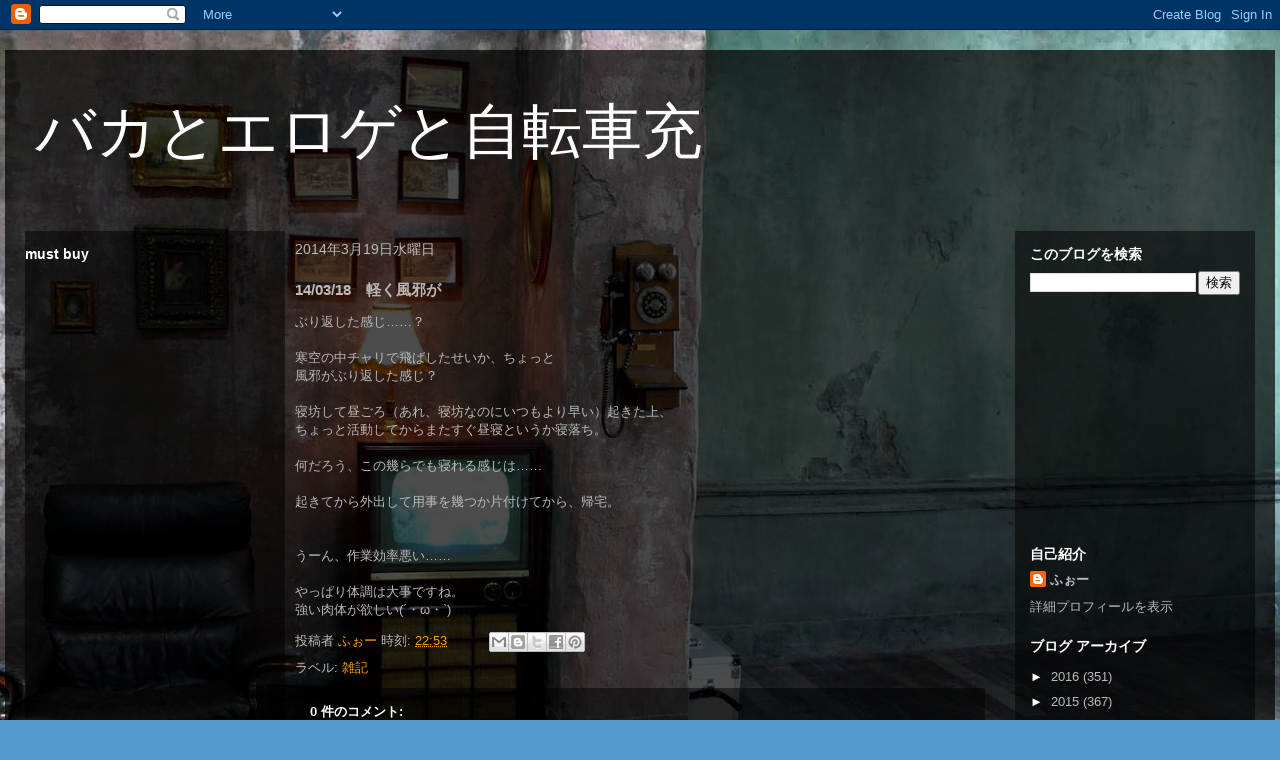

--- FILE ---
content_type: text/html; charset=UTF-8
request_url: https://chari-de-erg.blogspot.com/2014/03/140318.html
body_size: 13149
content:
<!DOCTYPE html>
<html class='v2' dir='ltr' lang='ja'>
<head>
<link href='https://www.blogger.com/static/v1/widgets/335934321-css_bundle_v2.css' rel='stylesheet' type='text/css'/>
<meta content='width=1100' name='viewport'/>
<meta content='text/html; charset=UTF-8' http-equiv='Content-Type'/>
<meta content='blogger' name='generator'/>
<link href='https://chari-de-erg.blogspot.com/favicon.ico' rel='icon' type='image/x-icon'/>
<link href='http://chari-de-erg.blogspot.com/2014/03/140318.html' rel='canonical'/>
<link rel="alternate" type="application/atom+xml" title="バカとエロゲと自転車充 - Atom" href="https://chari-de-erg.blogspot.com/feeds/posts/default" />
<link rel="alternate" type="application/rss+xml" title="バカとエロゲと自転車充 - RSS" href="https://chari-de-erg.blogspot.com/feeds/posts/default?alt=rss" />
<link rel="service.post" type="application/atom+xml" title="バカとエロゲと自転車充 - Atom" href="https://www.blogger.com/feeds/5132170891126258021/posts/default" />

<link rel="alternate" type="application/atom+xml" title="バカとエロゲと自転車充 - Atom" href="https://chari-de-erg.blogspot.com/feeds/5159757604571052418/comments/default" />
<!--Can't find substitution for tag [blog.ieCssRetrofitLinks]-->
<meta content='http://chari-de-erg.blogspot.com/2014/03/140318.html' property='og:url'/>
<meta content='14/03/18　軽く風邪が' property='og:title'/>
<meta content='ぶり返した感じ……？   寒空の中チャリで飛ばしたせいか、ちょっと  風邪がぶり返した感じ？   寝坊して昼ごろ（あれ、寝坊なのにいつもより早い）起きた上、  ちょっと活動してからまたすぐ昼寝というか寝落ち。   何だろう、この幾らでも寝れる感じは……   起きてから外出して用事...' property='og:description'/>
<title>バカとエロゲと自転車充: 14/03/18&#12288;軽く風邪が</title>
<style id='page-skin-1' type='text/css'><!--
/*
-----------------------------------------------
Blogger Template Style
Name:     Travel
Designer: Sookhee Lee
URL:      www.plyfly.net
----------------------------------------------- */
/* Content
----------------------------------------------- */
body {
font: normal normal 13px 'Trebuchet MS',Trebuchet,sans-serif;
color: #bbbbbb;
background: #539bcd url(//themes.googleusercontent.com/image?id=0BwVBOzw_-hbMYTM3ZTRlZTktYzE4ZC00NWU0LWEyMzctOWFlZjVkZTkzNGY4) repeat-x fixed top center;
}
html body .region-inner {
min-width: 0;
max-width: 100%;
width: auto;
}
a:link {
text-decoration:none;
color: #ff9b00;
}
a:visited {
text-decoration:none;
color: #b87309;
}
a:hover {
text-decoration:underline;
color: #ff9b00;
}
.content-outer .content-cap-top {
height: 0;
background: transparent none repeat-x scroll top center;
}
.content-outer {
margin: 0 auto;
padding-top: 20px;
}
.content-inner {
background: transparent url(//blogblog.com/1kt/travel/bg_black_70.png) repeat scroll top left;
background-position: left -0;
background-color: transparent;
padding: 20px;
}
.main-inner .date-outer {
margin-bottom: 2em;
}
/* Header
----------------------------------------------- */
.header-inner .Header .titlewrapper,
.header-inner .Header .descriptionwrapper {
padding-left: 10px;
padding-right: 10px;
}
.Header h1 {
font: normal normal 60px 'Trebuchet MS',Trebuchet,sans-serif;
color: #ffffff;
}
.Header h1 a {
color: #ffffff;
}
.Header .description {
color: #bbbbbb;
font-size: 130%;
}
/* Tabs
----------------------------------------------- */
.tabs-inner {
margin: 1em 0 0;
padding: 0;
}
.tabs-inner .section {
margin: 0;
}
.tabs-inner .widget ul {
padding: 0;
background: transparent url(https://resources.blogblog.com/blogblog/data/1kt/travel/bg_black_50.png) repeat scroll top center;
}
.tabs-inner .widget li {
border: none;
}
.tabs-inner .widget li a {
display: inline-block;
padding: 1em 1.5em;
color: #ffffff;
font: normal bold 16px 'Trebuchet MS',Trebuchet,sans-serif;
}
.tabs-inner .widget li.selected a,
.tabs-inner .widget li a:hover {
position: relative;
z-index: 1;
background: transparent url(https://resources.blogblog.com/blogblog/data/1kt/travel/bg_black_50.png) repeat scroll top center;
color: #ffffff;
}
/* Headings
----------------------------------------------- */
h2 {
font: normal bold 14px 'Trebuchet MS',Trebuchet,sans-serif;
color: #ffffff;
}
.main-inner h2.date-header {
font: normal normal 14px 'Trebuchet MS',Trebuchet,sans-serif;
color: #bbbbbb;
}
.footer-inner .widget h2,
.sidebar .widget h2 {
padding-bottom: .5em;
}
/* Main
----------------------------------------------- */
.main-inner {
padding: 20px 0;
}
.main-inner .column-center-inner {
padding: 10px 0;
}
.main-inner .column-center-inner .section {
margin: 0 10px;
}
.main-inner .column-right-inner {
margin-left: 20px;
}
.main-inner .fauxcolumn-right-outer .fauxcolumn-inner {
margin-left: 20px;
background: transparent url(https://resources.blogblog.com/blogblog/data/1kt/travel/bg_black_50.png) repeat scroll top left;
}
.main-inner .column-left-inner {
margin-right: 20px;
}
.main-inner .fauxcolumn-left-outer .fauxcolumn-inner {
margin-right: 20px;
background: transparent url(https://resources.blogblog.com/blogblog/data/1kt/travel/bg_black_50.png) repeat scroll top left;
}
.main-inner .column-left-inner,
.main-inner .column-right-inner {
padding: 15px 0;
}
/* Posts
----------------------------------------------- */
h3.post-title {
margin-top: 20px;
}
h3.post-title a {
font: normal bold 20px 'Trebuchet MS',Trebuchet,sans-serif;
color: #ffffff;
}
h3.post-title a:hover {
text-decoration: underline;
}
.main-inner .column-center-outer {
background: transparent none repeat scroll top left;
_background-image: none;
}
.post-body {
line-height: 1.4;
position: relative;
}
.post-header {
margin: 0 0 1em;
line-height: 1.6;
}
.post-footer {
margin: .5em 0;
line-height: 1.6;
}
#blog-pager {
font-size: 140%;
}
#comments {
background: transparent url(//blogblog.com/1kt/travel/bg_black_50.png) repeat scroll top center;
padding: 15px;
}
#comments .comment-author {
padding-top: 1.5em;
}
#comments h4,
#comments .comment-author a,
#comments .comment-timestamp a {
color: #ffffff;
}
#comments .comment-author:first-child {
padding-top: 0;
border-top: none;
}
.avatar-image-container {
margin: .2em 0 0;
}
/* Comments
----------------------------------------------- */
#comments a {
color: #ffffff;
}
.comments .comments-content .icon.blog-author {
background-repeat: no-repeat;
background-image: url([data-uri]);
}
.comments .comments-content .loadmore a {
border-top: 1px solid #ffffff;
border-bottom: 1px solid #ffffff;
}
.comments .comment-thread.inline-thread {
background: transparent;
}
.comments .continue {
border-top: 2px solid #ffffff;
}
/* Widgets
----------------------------------------------- */
.sidebar .widget {
border-bottom: 2px solid transparent;
padding-bottom: 10px;
margin: 10px 0;
}
.sidebar .widget:first-child {
margin-top: 0;
}
.sidebar .widget:last-child {
border-bottom: none;
margin-bottom: 0;
padding-bottom: 0;
}
.footer-inner .widget,
.sidebar .widget {
font: normal normal 13px 'Trebuchet MS',Trebuchet,sans-serif;
color: #bbbbbb;
}
.sidebar .widget a:link {
color: #bbbbbb;
text-decoration: none;
}
.sidebar .widget a:visited {
color: #b87309;
}
.sidebar .widget a:hover {
color: #bbbbbb;
text-decoration: underline;
}
.footer-inner .widget a:link {
color: #ff9b00;
text-decoration: none;
}
.footer-inner .widget a:visited {
color: #b87309;
}
.footer-inner .widget a:hover {
color: #ff9b00;
text-decoration: underline;
}
.widget .zippy {
color: #ffffff;
}
.footer-inner {
background: transparent none repeat scroll top center;
}
/* Mobile
----------------------------------------------- */
body.mobile  {
background-size: 100% auto;
}
body.mobile .AdSense {
margin: 0 -10px;
}
.mobile .body-fauxcolumn-outer {
background: transparent none repeat scroll top left;
}
.mobile .footer-inner .widget a:link {
color: #bbbbbb;
text-decoration: none;
}
.mobile .footer-inner .widget a:visited {
color: #b87309;
}
.mobile-post-outer a {
color: #ffffff;
}
.mobile-link-button {
background-color: #ff9b00;
}
.mobile-link-button a:link, .mobile-link-button a:visited {
color: #ffffff;
}
.mobile-index-contents {
color: #bbbbbb;
}
.mobile .tabs-inner .PageList .widget-content {
background: transparent url(https://resources.blogblog.com/blogblog/data/1kt/travel/bg_black_50.png) repeat scroll top center;
color: #ffffff;
}
.mobile .tabs-inner .PageList .widget-content .pagelist-arrow {
border-left: 1px solid #ffffff;
}
#sidebar-left-1{
margin-left:0px;
margin-right:0px;
}
.column-left-inner{
margin-right:0px !important;
}
.fauxcolumn-inner{
margin-right:0px !important;
}
--></style>
<style id='template-skin-1' type='text/css'><!--
body {
min-width: 1270px;
}
.content-outer, .content-fauxcolumn-outer, .region-inner {
min-width: 1270px;
max-width: 1270px;
_width: 1270px;
}
.main-inner .columns {
padding-left: 260px;
padding-right: 260px;
}
.main-inner .fauxcolumn-center-outer {
left: 260px;
right: 260px;
/* IE6 does not respect left and right together */
_width: expression(this.parentNode.offsetWidth -
parseInt("260px") -
parseInt("260px") + 'px');
}
.main-inner .fauxcolumn-left-outer {
width: 260px;
}
.main-inner .fauxcolumn-right-outer {
width: 260px;
}
.main-inner .column-left-outer {
width: 260px;
right: 100%;
margin-left: -260px;
}
.main-inner .column-right-outer {
width: 260px;
margin-right: -260px;
}
#layout {
min-width: 0;
}
#layout .content-outer {
min-width: 0;
width: 800px;
}
#layout .region-inner {
min-width: 0;
width: auto;
}
body#layout div.add_widget {
padding: 8px;
}
body#layout div.add_widget a {
margin-left: 32px;
}
--></style>
<style>
    body {background-image:url(\/\/themes.googleusercontent.com\/image?id=0BwVBOzw_-hbMYTM3ZTRlZTktYzE4ZC00NWU0LWEyMzctOWFlZjVkZTkzNGY4);}
    
@media (max-width: 200px) { body {background-image:url(\/\/themes.googleusercontent.com\/image?id=0BwVBOzw_-hbMYTM3ZTRlZTktYzE4ZC00NWU0LWEyMzctOWFlZjVkZTkzNGY4&options=w200);}}
@media (max-width: 400px) and (min-width: 201px) { body {background-image:url(\/\/themes.googleusercontent.com\/image?id=0BwVBOzw_-hbMYTM3ZTRlZTktYzE4ZC00NWU0LWEyMzctOWFlZjVkZTkzNGY4&options=w400);}}
@media (max-width: 800px) and (min-width: 401px) { body {background-image:url(\/\/themes.googleusercontent.com\/image?id=0BwVBOzw_-hbMYTM3ZTRlZTktYzE4ZC00NWU0LWEyMzctOWFlZjVkZTkzNGY4&options=w800);}}
@media (max-width: 1200px) and (min-width: 801px) { body {background-image:url(\/\/themes.googleusercontent.com\/image?id=0BwVBOzw_-hbMYTM3ZTRlZTktYzE4ZC00NWU0LWEyMzctOWFlZjVkZTkzNGY4&options=w1200);}}
/* Last tag covers anything over one higher than the previous max-size cap. */
@media (min-width: 1201px) { body {background-image:url(\/\/themes.googleusercontent.com\/image?id=0BwVBOzw_-hbMYTM3ZTRlZTktYzE4ZC00NWU0LWEyMzctOWFlZjVkZTkzNGY4&options=w1600);}}
  </style>
<link href='https://www.blogger.com/dyn-css/authorization.css?targetBlogID=5132170891126258021&amp;zx=17666e66-e5d1-487f-aa72-4b2e9d037fe9' media='none' onload='if(media!=&#39;all&#39;)media=&#39;all&#39;' rel='stylesheet'/><noscript><link href='https://www.blogger.com/dyn-css/authorization.css?targetBlogID=5132170891126258021&amp;zx=17666e66-e5d1-487f-aa72-4b2e9d037fe9' rel='stylesheet'/></noscript>
<meta name='google-adsense-platform-account' content='ca-host-pub-1556223355139109'/>
<meta name='google-adsense-platform-domain' content='blogspot.com'/>

<!-- data-ad-client=ca-pub-0648109969988906 -->

</head>
<body class='loading variant-studio'>
<div class='navbar section' id='navbar' name='Navbar'><div class='widget Navbar' data-version='1' id='Navbar1'><script type="text/javascript">
    function setAttributeOnload(object, attribute, val) {
      if(window.addEventListener) {
        window.addEventListener('load',
          function(){ object[attribute] = val; }, false);
      } else {
        window.attachEvent('onload', function(){ object[attribute] = val; });
      }
    }
  </script>
<div id="navbar-iframe-container"></div>
<script type="text/javascript" src="https://apis.google.com/js/platform.js"></script>
<script type="text/javascript">
      gapi.load("gapi.iframes:gapi.iframes.style.bubble", function() {
        if (gapi.iframes && gapi.iframes.getContext) {
          gapi.iframes.getContext().openChild({
              url: 'https://www.blogger.com/navbar/5132170891126258021?po\x3d5159757604571052418\x26origin\x3dhttps://chari-de-erg.blogspot.com',
              where: document.getElementById("navbar-iframe-container"),
              id: "navbar-iframe"
          });
        }
      });
    </script><script type="text/javascript">
(function() {
var script = document.createElement('script');
script.type = 'text/javascript';
script.src = '//pagead2.googlesyndication.com/pagead/js/google_top_exp.js';
var head = document.getElementsByTagName('head')[0];
if (head) {
head.appendChild(script);
}})();
</script>
</div></div>
<div class='body-fauxcolumns'>
<div class='fauxcolumn-outer body-fauxcolumn-outer'>
<div class='cap-top'>
<div class='cap-left'></div>
<div class='cap-right'></div>
</div>
<div class='fauxborder-left'>
<div class='fauxborder-right'></div>
<div class='fauxcolumn-inner'>
</div>
</div>
<div class='cap-bottom'>
<div class='cap-left'></div>
<div class='cap-right'></div>
</div>
</div>
</div>
<div class='content'>
<div class='content-fauxcolumns'>
<div class='fauxcolumn-outer content-fauxcolumn-outer'>
<div class='cap-top'>
<div class='cap-left'></div>
<div class='cap-right'></div>
</div>
<div class='fauxborder-left'>
<div class='fauxborder-right'></div>
<div class='fauxcolumn-inner'>
</div>
</div>
<div class='cap-bottom'>
<div class='cap-left'></div>
<div class='cap-right'></div>
</div>
</div>
</div>
<div class='content-outer'>
<div class='content-cap-top cap-top'>
<div class='cap-left'></div>
<div class='cap-right'></div>
</div>
<div class='fauxborder-left content-fauxborder-left'>
<div class='fauxborder-right content-fauxborder-right'></div>
<div class='content-inner'>
<header>
<div class='header-outer'>
<div class='header-cap-top cap-top'>
<div class='cap-left'></div>
<div class='cap-right'></div>
</div>
<div class='fauxborder-left header-fauxborder-left'>
<div class='fauxborder-right header-fauxborder-right'></div>
<div class='region-inner header-inner'>
<div class='header section' id='header' name='ヘッダー'><div class='widget Header' data-version='1' id='Header1'>
<div id='header-inner'>
<div class='titlewrapper'>
<h1 class='title'>
<a href='https://chari-de-erg.blogspot.com/'>
バカとエロゲと自転車充
</a>
</h1>
</div>
<div class='descriptionwrapper'>
<p class='description'><span>
</span></p>
</div>
</div>
</div></div>
</div>
</div>
<div class='header-cap-bottom cap-bottom'>
<div class='cap-left'></div>
<div class='cap-right'></div>
</div>
</div>
</header>
<div class='tabs-outer'>
<div class='tabs-cap-top cap-top'>
<div class='cap-left'></div>
<div class='cap-right'></div>
</div>
<div class='fauxborder-left tabs-fauxborder-left'>
<div class='fauxborder-right tabs-fauxborder-right'></div>
<div class='region-inner tabs-inner'>
<div class='tabs no-items section' id='crosscol' name='Cross-Column'></div>
<div class='tabs no-items section' id='crosscol-overflow' name='Cross-Column 2'></div>
</div>
</div>
<div class='tabs-cap-bottom cap-bottom'>
<div class='cap-left'></div>
<div class='cap-right'></div>
</div>
</div>
<div class='main-outer'>
<div class='main-cap-top cap-top'>
<div class='cap-left'></div>
<div class='cap-right'></div>
</div>
<div class='fauxborder-left main-fauxborder-left'>
<div class='fauxborder-right main-fauxborder-right'></div>
<div class='region-inner main-inner'>
<div class='columns fauxcolumns'>
<div class='fauxcolumn-outer fauxcolumn-center-outer'>
<div class='cap-top'>
<div class='cap-left'></div>
<div class='cap-right'></div>
</div>
<div class='fauxborder-left'>
<div class='fauxborder-right'></div>
<div class='fauxcolumn-inner'>
</div>
</div>
<div class='cap-bottom'>
<div class='cap-left'></div>
<div class='cap-right'></div>
</div>
</div>
<div class='fauxcolumn-outer fauxcolumn-left-outer'>
<div class='cap-top'>
<div class='cap-left'></div>
<div class='cap-right'></div>
</div>
<div class='fauxborder-left'>
<div class='fauxborder-right'></div>
<div class='fauxcolumn-inner'>
</div>
</div>
<div class='cap-bottom'>
<div class='cap-left'></div>
<div class='cap-right'></div>
</div>
</div>
<div class='fauxcolumn-outer fauxcolumn-right-outer'>
<div class='cap-top'>
<div class='cap-left'></div>
<div class='cap-right'></div>
</div>
<div class='fauxborder-left'>
<div class='fauxborder-right'></div>
<div class='fauxcolumn-inner'>
</div>
</div>
<div class='cap-bottom'>
<div class='cap-left'></div>
<div class='cap-right'></div>
</div>
</div>
<!-- corrects IE6 width calculation -->
<div class='columns-inner'>
<div class='column-center-outer'>
<div class='column-center-inner'>
<div class='main section' id='main' name='メイン'><div class='widget Blog' data-version='1' id='Blog1'>
<div class='blog-posts hfeed'>

          <div class="date-outer">
        
<h2 class='date-header'><span>2014年3月19日水曜日</span></h2>

          <div class="date-posts">
        
<div class='post-outer'>
<div class='post hentry uncustomized-post-template' itemprop='blogPost' itemscope='itemscope' itemtype='http://schema.org/BlogPosting'>
<meta content='5132170891126258021' itemprop='blogId'/>
<meta content='5159757604571052418' itemprop='postId'/>
<a name='5159757604571052418'></a>
<h3 class='post-title entry-title' itemprop='name'>
14/03/18&#12288;軽く風邪が
</h3>
<div class='post-header'>
<div class='post-header-line-1'></div>
</div>
<div class='post-body entry-content' id='post-body-5159757604571052418' itemprop='description articleBody'>
ぶり返した感じ&#8230;&#8230;&#65311;<br />
<br />
寒空の中チャリで飛ばしたせいか&#12289;ちょっと<br />
風邪がぶり返した感じ&#65311;<br />
<br />
寝坊して昼ごろ&#65288;あれ&#12289;寝坊なのにいつもより早い&#65289;起きた上&#12289;<br />
ちょっと活動してからまたすぐ昼寝というか寝落ち&#12290;<br />
<br />
何だろう&#12289;この幾らでも寝れる感じは&#8230;&#8230;<br />
<br />
起きてから外出して用事を幾つか片付けてから&#12289;帰宅&#12290;<br />
<br />
<br />
うーん&#12289;作業効率悪い&#8230;&#8230;<br />
<br />
やっぱり体調は大事ですね&#12290;<br />
強い肉体が欲しい(&#180;&#12539;ω&#12539;`)
<div style='clear: both;'></div>
</div>
<div class='post-footer'>
<div class='post-footer-line post-footer-line-1'>
<span class='post-author vcard'>
投稿者
<span class='fn' itemprop='author' itemscope='itemscope' itemtype='http://schema.org/Person'>
<meta content='https://www.blogger.com/profile/02094500769403676508' itemprop='url'/>
<a class='g-profile' href='https://www.blogger.com/profile/02094500769403676508' rel='author' title='author profile'>
<span itemprop='name'>ふぉー</span>
</a>
</span>
</span>
<span class='post-timestamp'>
時刻:
<meta content='http://chari-de-erg.blogspot.com/2014/03/140318.html' itemprop='url'/>
<a class='timestamp-link' href='https://chari-de-erg.blogspot.com/2014/03/140318.html' rel='bookmark' title='permanent link'><abbr class='published' itemprop='datePublished' title='2014-03-19T22:53:00+09:00'>22:53</abbr></a>
</span>
<span class='post-comment-link'>
</span>
<span class='post-icons'>
<span class='item-control blog-admin pid-1253326197'>
<a href='https://www.blogger.com/post-edit.g?blogID=5132170891126258021&postID=5159757604571052418&from=pencil' title='投稿を編集'>
<img alt='' class='icon-action' height='18' src='https://resources.blogblog.com/img/icon18_edit_allbkg.gif' width='18'/>
</a>
</span>
</span>
<div class='post-share-buttons goog-inline-block'>
<a class='goog-inline-block share-button sb-email' href='https://www.blogger.com/share-post.g?blogID=5132170891126258021&postID=5159757604571052418&target=email' target='_blank' title='メールで送信'><span class='share-button-link-text'>メールで送信</span></a><a class='goog-inline-block share-button sb-blog' href='https://www.blogger.com/share-post.g?blogID=5132170891126258021&postID=5159757604571052418&target=blog' onclick='window.open(this.href, "_blank", "height=270,width=475"); return false;' target='_blank' title='BlogThis!'><span class='share-button-link-text'>BlogThis!</span></a><a class='goog-inline-block share-button sb-twitter' href='https://www.blogger.com/share-post.g?blogID=5132170891126258021&postID=5159757604571052418&target=twitter' target='_blank' title='X で共有'><span class='share-button-link-text'>X で共有</span></a><a class='goog-inline-block share-button sb-facebook' href='https://www.blogger.com/share-post.g?blogID=5132170891126258021&postID=5159757604571052418&target=facebook' onclick='window.open(this.href, "_blank", "height=430,width=640"); return false;' target='_blank' title='Facebook で共有する'><span class='share-button-link-text'>Facebook で共有する</span></a><a class='goog-inline-block share-button sb-pinterest' href='https://www.blogger.com/share-post.g?blogID=5132170891126258021&postID=5159757604571052418&target=pinterest' target='_blank' title='Pinterest に共有'><span class='share-button-link-text'>Pinterest に共有</span></a>
</div>
</div>
<div class='post-footer-line post-footer-line-2'>
<span class='post-labels'>
ラベル:
<a href='https://chari-de-erg.blogspot.com/search/label/%E9%9B%91%E8%A8%98' rel='tag'>雑記</a>
</span>
</div>
<div class='post-footer-line post-footer-line-3'>
<span class='post-location'>
</span>
</div>
</div>
</div>
<div class='comments' id='comments'>
<a name='comments'></a>
<h4>0 件のコメント:</h4>
<div id='Blog1_comments-block-wrapper'>
<dl class='avatar-comment-indent' id='comments-block'>
</dl>
</div>
<p class='comment-footer'>
<div class='comment-form'>
<a name='comment-form'></a>
<h4 id='comment-post-message'>コメントを投稿</h4>
<p>
</p>
<a href='https://www.blogger.com/comment/frame/5132170891126258021?po=5159757604571052418&hl=ja&saa=85391&origin=https://chari-de-erg.blogspot.com' id='comment-editor-src'></a>
<iframe allowtransparency='true' class='blogger-iframe-colorize blogger-comment-from-post' frameborder='0' height='410px' id='comment-editor' name='comment-editor' src='' width='100%'></iframe>
<script src='https://www.blogger.com/static/v1/jsbin/2830521187-comment_from_post_iframe.js' type='text/javascript'></script>
<script type='text/javascript'>
      BLOG_CMT_createIframe('https://www.blogger.com/rpc_relay.html');
    </script>
</div>
</p>
</div>
</div>
<div class='inline-ad'>
<script type="text/javascript"><!--
google_ad_client = "ca-pub-0648109969988906";
google_ad_host = "ca-host-pub-1556223355139109";
google_ad_host_channel = "L0007";
/* chari-de-erg_main_Blog1_300x250_as */
google_ad_slot = "6892311810";
google_ad_width = 300;
google_ad_height = 250;
//-->
</script>
<script type="text/javascript"
src="//pagead2.googlesyndication.com/pagead/show_ads.js">
</script>
</div>

        </div></div>
      
</div>
<div class='blog-pager' id='blog-pager'>
<span id='blog-pager-newer-link'>
<a class='blog-pager-newer-link' href='https://chari-de-erg.blogspot.com/2014/03/140319.html' id='Blog1_blog-pager-newer-link' title='次の投稿'>次の投稿</a>
</span>
<span id='blog-pager-older-link'>
<a class='blog-pager-older-link' href='https://chari-de-erg.blogspot.com/2014/03/140317.html' id='Blog1_blog-pager-older-link' title='前の投稿'>前の投稿</a>
</span>
<a class='home-link' href='https://chari-de-erg.blogspot.com/'>ホーム</a>
</div>
<div class='clear'></div>
<div class='post-feeds'>
<div class='feed-links'>
登録:
<a class='feed-link' href='https://chari-de-erg.blogspot.com/feeds/5159757604571052418/comments/default' target='_blank' type='application/atom+xml'>コメントの投稿 (Atom)</a>
</div>
</div>
</div></div>
</div>
</div>
<div class='column-left-outer'>
<div class='column-left-inner'>
<aside>
<div class='sidebar section' id='sidebar-left-1'><div class='widget HTML' data-version='1' id='HTML1'>
<h2 class='title'>must buy</h2>
<div class='widget-content'>
<iframe src="http://rcm-fe.amazon-adsystem.com/e/cm?t=bloglived09cc-22&o=9&p=8&l=as1&asins=B00CXLKTVO&ref=qf_sp_asin_til&fc1=000000&IS2=1&lt1=_blank&m=amazon&lc1=0000FF&bc1=000000&bg1=FFFFFF&f=ifr" style="width:120px;height:240px;" scrolling="no" marginwidth="0" marginheight="0" frameborder="0"></iframe>

<iframe src="http://rcm-fe.amazon-adsystem.com/e/cm?t=bloglived09cc-22&o=9&p=8&l=as1&asins=B006O4VOYM&ref=qf_sp_asin_til&fc1=000000&IS2=1&lt1=_blank&m=amazon&lc1=0000FF&bc1=000000&bg1=FFFFFF&f=ifr" style="width:120px;height:240px;" scrolling="no" marginwidth="0" marginheight="0" frameborder="0"></iframe>

<iframe src="http://rcm-jp.amazon.co.jp/e/cm?t=gp400fb-22&o=9&p=8&l=as1&asins=B00975B274&ref=qf_sp_asin_til&fc1=000000&IS2=1&lt1=_blank&m=amazon&lc1=0000FF&bc1=000000&bg1=FFFFFF&f=ifr" style="width:120px;height:240px;" scrolling="no" marginwidth="0" marginheight="0" frameborder="0"></iframe>

<iframe src="http://rcm-jp.amazon.co.jp/e/cm?t=gp400fb-22&o=9&p=8&l=as1&asins=B00AK6T6PY&ref=qf_sp_asin_til&fc1=000000&IS2=1&lt1=_blank&m=amazon&lc1=0000FF&bc1=000000&bg1=FFFFFF&f=ifr" style="width:120px;height:240px;" scrolling="no" marginwidth="0" marginheight="0" frameborder="0"></iframe>

<iframe src="http://rcm-jp.amazon.co.jp/e/cm?t=gp400fb-22&o=9&p=8&l=as1&asins=B007A960KS&ref=qf_sp_asin_til&fc1=000000&IS2=1&lt1=_blank&m=amazon&lc1=0000FF&bc1=000000&bg1=FFFFFF&f=ifr" style="width:120px;height:240px;" scrolling="no" marginwidth="0" marginheight="0" frameborder="0"></iframe>

<iframe src="http://rcm-jp.amazon.co.jp/e/cm?t=gp400fb-22&o=9&p=8&l=as1&asins=B0084NIUVQ&ref=qf_sp_asin_til&fc1=000000&IS2=1&lt1=_blank&m=amazon&lc1=0000FF&bc1=000000&bg1=FFFFFF&f=ifr" style="width:120px;height:240px;" scrolling="no" marginwidth="0" marginheight="0" frameborder="0"></iframe>

<iframe src="http://rcm-jp.amazon.co.jp/e/cm?t=gp400fb-22&o=9&p=8&l=as1&asins=B007QQVBGI&ref=qf_sp_asin_til&fc1=000000&IS2=1&lt1=_blank&m=amazon&lc1=0000FF&bc1=000000&bg1=FFFFFF&f=ifr" style="width:120px;height:240px;" scrolling="no" marginwidth="0" marginheight="0" frameborder="0"></iframe>

<iframe src="http://rcm-jp.amazon.co.jp/e/cm?t=gp400fb-22&o=9&p=8&l=as1&asins=B0061JQ1B6&ref=qf_sp_asin_til&fc1=000000&IS2=1&lt1=_blank&m=amazon&lc1=0000FF&bc1=000000&bg1=FFFFFF&f=ifr" style="width:120px;height:240px;" scrolling="no" marginwidth="0" marginheight="0" frameborder="0"></iframe>

<iframe src="http://rcm-jp.amazon.co.jp/e/cm?t=gp400fb-22&o=9&p=8&l=as1&asins=B006FDTCXW&ref=tf_til&fc1=000000&IS2=1&lt1=_blank&m=amazon&lc1=0000FF&bc1=000000&bg1=FFFFFF&f=ifr" style="width:120px;height:240px;" scrolling="no" marginwidth="0" marginheight="0" frameborder="0"></iframe>

<iframe src="http://rcm-jp.amazon.co.jp/e/cm?t=gp400fb-22&o=9&p=8&l=as1&asins=B0061JQ1AW&ref=tf_til&fc1=000000&IS2=1&lt1=_blank&m=amazon&lc1=0000FF&bc1=000000&bg1=FFFFFF&f=ifr" style="width:120px;height:240px;" scrolling="no" marginwidth="0" marginheight="0" frameborder="0"></iframe>
<iframe src="http://rcm-jp.amazon.co.jp/e/cm?t=gp400fb-22&o=9&p=8&l=as1&asins=B0061JQ13Y&ref=tf_til&fc1=000000&IS2=1&lt1=_blank&m=amazon&lc1=0000FF&bc1=000000&bg1=FFFFFF&f=ifr" style="width:120px;height:240px;" scrolling="no" marginwidth="0" marginheight="0" frameborder="0"></iframe>
<iframe src="http://rcm-jp.amazon.co.jp/e/cm?t=gp400fb-22&o=9&p=8&l=as1&asins=B007F3SEN0&ref=tf_til&fc1=000000&IS2=1&lt1=_blank&m=amazon&lc1=0000FF&bc1=000000&bg1=FFFFFF&f=ifr" style="width:120px;height:240px;" scrolling="no" marginwidth="0" marginheight="0" frameborder="0"></iframe>
<iframe src="http://rcm-jp.amazon.co.jp/e/cm?t=gp400fb-22&o=9&p=8&l=as1&asins=B0056E3YIA&ref=tf_til&fc1=000000&IS2=1&lt1=_blank&m=amazon&lc1=0000FF&bc1=000000&bg1=FFFFFF&f=ifr" style="width:120px;height:240px;" scrolling="no" marginwidth="0" marginheight="0" frameborder="0"></iframe>
<iframe src="http://rcm-jp.amazon.co.jp/e/cm?t=gp400fb-22&o=9&p=8&l=as1&asins=B004TPZOG2&ref=tf_til&fc1=000000&IS2=1&lt1=_blank&m=amazon&lc1=0000FF&bc1=000000&bg1=FFFFFF&f=ifr" style="width:120px;height:240px;" scrolling="no" marginwidth="0" marginheight="0" frameborder="0"></iframe>
<iframe src="http://rcm-jp.amazon.co.jp/e/cm?t=gp400fb-22&o=9&p=8&l=as1&asins=B00462Q5VQ&ref=tf_til&fc1=000000&IS2=1&lt1=_blank&m=amazon&lc1=0000FF&bc1=000000&bg1=FFFFFF&f=ifr" style="width:120px;height:240px;" scrolling="no" marginwidth="0" marginheight="0" frameborder="0"></iframe>

<iframe src="http://rcm-jp.amazon.co.jp/e/cm?t=gp400fb-22&o=9&p=8&l=as1&asins=B004G09M6I&ref=tf_til&fc1=000000&IS2=1&lt1=_blank&m=amazon&lc1=0000FF&bc1=000000&bg1=FFFFFF&f=ifr" style="width:120px;height:240px;" scrolling="no" marginwidth="0" marginheight="0" frameborder="0"></iframe>

<iframe src="http://rcm-jp.amazon.co.jp/e/cm?t=gp400fb-22&o=9&p=8&l=as1&asins=B002QUYQA2&ref=tf_til&fc1=000000&IS2=1&lt1=_blank&m=amazon&lc1=0000FF&bc1=000000&bg1=FFFFFF&f=ifr" style="width:120px;height:240px;" scrolling="no" marginwidth="0" marginheight="0" frameborder="0"></iframe>
</div>
<div class='clear'></div>
</div></div>
</aside>
</div>
</div>
<div class='column-right-outer'>
<div class='column-right-inner'>
<aside>
<div class='sidebar section' id='sidebar-right-1'><div class='widget BlogSearch' data-version='1' id='BlogSearch1'>
<h2 class='title'>このブログを検索</h2>
<div class='widget-content'>
<div id='BlogSearch1_form'>
<form action='https://chari-de-erg.blogspot.com/search' class='gsc-search-box' target='_top'>
<table cellpadding='0' cellspacing='0' class='gsc-search-box'>
<tbody>
<tr>
<td class='gsc-input'>
<input autocomplete='off' class='gsc-input' name='q' size='10' title='search' type='text' value=''/>
</td>
<td class='gsc-search-button'>
<input class='gsc-search-button' title='search' type='submit' value='検索'/>
</td>
</tr>
</tbody>
</table>
</form>
</div>
</div>
<div class='clear'></div>
</div><div class='widget AdSense' data-version='1' id='AdSense1'>
<div class='widget-content'>
<script type="text/javascript"><!--
google_ad_client = "ca-pub-0648109969988906";
google_ad_host = "ca-host-pub-1556223355139109";
/* chari-de-erg_sidebar-right-1_AdSense1_ */
google_ad_slot = "5415578610";
google_ad_width = 200;
google_ad_height = 200;
//-->
</script>
<script type="text/javascript"
src="//pagead2.googlesyndication.com/pagead/show_ads.js">
</script>
<div class='clear'></div>
</div>
</div><div class='widget Profile' data-version='1' id='Profile1'>
<h2>自己紹介</h2>
<div class='widget-content'>
<dl class='profile-datablock'>
<dt class='profile-data'>
<a class='profile-name-link g-profile' href='https://www.blogger.com/profile/02094500769403676508' rel='author' style='background-image: url(//www.blogger.com/img/logo-16.png);'>
ふぉー
</a>
</dt>
</dl>
<a class='profile-link' href='https://www.blogger.com/profile/02094500769403676508' rel='author'>詳細プロフィールを表示</a>
<div class='clear'></div>
</div>
</div><div class='widget BlogArchive' data-version='1' id='BlogArchive1'>
<h2>ブログ アーカイブ</h2>
<div class='widget-content'>
<div id='ArchiveList'>
<div id='BlogArchive1_ArchiveList'>
<ul class='hierarchy'>
<li class='archivedate collapsed'>
<a class='toggle' href='javascript:void(0)'>
<span class='zippy'>

        &#9658;&#160;
      
</span>
</a>
<a class='post-count-link' href='https://chari-de-erg.blogspot.com/2016/'>
2016
</a>
<span class='post-count' dir='ltr'>(351)</span>
<ul class='hierarchy'>
<li class='archivedate collapsed'>
<a class='toggle' href='javascript:void(0)'>
<span class='zippy'>

        &#9658;&#160;
      
</span>
</a>
<a class='post-count-link' href='https://chari-de-erg.blogspot.com/2016/12/'>
12月
</a>
<span class='post-count' dir='ltr'>(4)</span>
</li>
</ul>
<ul class='hierarchy'>
<li class='archivedate collapsed'>
<a class='toggle' href='javascript:void(0)'>
<span class='zippy'>

        &#9658;&#160;
      
</span>
</a>
<a class='post-count-link' href='https://chari-de-erg.blogspot.com/2016/11/'>
11月
</a>
<span class='post-count' dir='ltr'>(40)</span>
</li>
</ul>
<ul class='hierarchy'>
<li class='archivedate collapsed'>
<a class='toggle' href='javascript:void(0)'>
<span class='zippy'>

        &#9658;&#160;
      
</span>
</a>
<a class='post-count-link' href='https://chari-de-erg.blogspot.com/2016/10/'>
10月
</a>
<span class='post-count' dir='ltr'>(23)</span>
</li>
</ul>
<ul class='hierarchy'>
<li class='archivedate collapsed'>
<a class='toggle' href='javascript:void(0)'>
<span class='zippy'>

        &#9658;&#160;
      
</span>
</a>
<a class='post-count-link' href='https://chari-de-erg.blogspot.com/2016/09/'>
9月
</a>
<span class='post-count' dir='ltr'>(40)</span>
</li>
</ul>
<ul class='hierarchy'>
<li class='archivedate collapsed'>
<a class='toggle' href='javascript:void(0)'>
<span class='zippy'>

        &#9658;&#160;
      
</span>
</a>
<a class='post-count-link' href='https://chari-de-erg.blogspot.com/2016/08/'>
8月
</a>
<span class='post-count' dir='ltr'>(33)</span>
</li>
</ul>
<ul class='hierarchy'>
<li class='archivedate collapsed'>
<a class='toggle' href='javascript:void(0)'>
<span class='zippy'>

        &#9658;&#160;
      
</span>
</a>
<a class='post-count-link' href='https://chari-de-erg.blogspot.com/2016/07/'>
7月
</a>
<span class='post-count' dir='ltr'>(29)</span>
</li>
</ul>
<ul class='hierarchy'>
<li class='archivedate collapsed'>
<a class='toggle' href='javascript:void(0)'>
<span class='zippy'>

        &#9658;&#160;
      
</span>
</a>
<a class='post-count-link' href='https://chari-de-erg.blogspot.com/2016/06/'>
6月
</a>
<span class='post-count' dir='ltr'>(27)</span>
</li>
</ul>
<ul class='hierarchy'>
<li class='archivedate collapsed'>
<a class='toggle' href='javascript:void(0)'>
<span class='zippy'>

        &#9658;&#160;
      
</span>
</a>
<a class='post-count-link' href='https://chari-de-erg.blogspot.com/2016/05/'>
5月
</a>
<span class='post-count' dir='ltr'>(34)</span>
</li>
</ul>
<ul class='hierarchy'>
<li class='archivedate collapsed'>
<a class='toggle' href='javascript:void(0)'>
<span class='zippy'>

        &#9658;&#160;
      
</span>
</a>
<a class='post-count-link' href='https://chari-de-erg.blogspot.com/2016/04/'>
4月
</a>
<span class='post-count' dir='ltr'>(38)</span>
</li>
</ul>
<ul class='hierarchy'>
<li class='archivedate collapsed'>
<a class='toggle' href='javascript:void(0)'>
<span class='zippy'>

        &#9658;&#160;
      
</span>
</a>
<a class='post-count-link' href='https://chari-de-erg.blogspot.com/2016/03/'>
3月
</a>
<span class='post-count' dir='ltr'>(32)</span>
</li>
</ul>
<ul class='hierarchy'>
<li class='archivedate collapsed'>
<a class='toggle' href='javascript:void(0)'>
<span class='zippy'>

        &#9658;&#160;
      
</span>
</a>
<a class='post-count-link' href='https://chari-de-erg.blogspot.com/2016/02/'>
2月
</a>
<span class='post-count' dir='ltr'>(21)</span>
</li>
</ul>
<ul class='hierarchy'>
<li class='archivedate collapsed'>
<a class='toggle' href='javascript:void(0)'>
<span class='zippy'>

        &#9658;&#160;
      
</span>
</a>
<a class='post-count-link' href='https://chari-de-erg.blogspot.com/2016/01/'>
1月
</a>
<span class='post-count' dir='ltr'>(30)</span>
</li>
</ul>
</li>
</ul>
<ul class='hierarchy'>
<li class='archivedate collapsed'>
<a class='toggle' href='javascript:void(0)'>
<span class='zippy'>

        &#9658;&#160;
      
</span>
</a>
<a class='post-count-link' href='https://chari-de-erg.blogspot.com/2015/'>
2015
</a>
<span class='post-count' dir='ltr'>(367)</span>
<ul class='hierarchy'>
<li class='archivedate collapsed'>
<a class='toggle' href='javascript:void(0)'>
<span class='zippy'>

        &#9658;&#160;
      
</span>
</a>
<a class='post-count-link' href='https://chari-de-erg.blogspot.com/2015/12/'>
12月
</a>
<span class='post-count' dir='ltr'>(33)</span>
</li>
</ul>
<ul class='hierarchy'>
<li class='archivedate collapsed'>
<a class='toggle' href='javascript:void(0)'>
<span class='zippy'>

        &#9658;&#160;
      
</span>
</a>
<a class='post-count-link' href='https://chari-de-erg.blogspot.com/2015/11/'>
11月
</a>
<span class='post-count' dir='ltr'>(28)</span>
</li>
</ul>
<ul class='hierarchy'>
<li class='archivedate collapsed'>
<a class='toggle' href='javascript:void(0)'>
<span class='zippy'>

        &#9658;&#160;
      
</span>
</a>
<a class='post-count-link' href='https://chari-de-erg.blogspot.com/2015/10/'>
10月
</a>
<span class='post-count' dir='ltr'>(31)</span>
</li>
</ul>
<ul class='hierarchy'>
<li class='archivedate collapsed'>
<a class='toggle' href='javascript:void(0)'>
<span class='zippy'>

        &#9658;&#160;
      
</span>
</a>
<a class='post-count-link' href='https://chari-de-erg.blogspot.com/2015/09/'>
9月
</a>
<span class='post-count' dir='ltr'>(31)</span>
</li>
</ul>
<ul class='hierarchy'>
<li class='archivedate collapsed'>
<a class='toggle' href='javascript:void(0)'>
<span class='zippy'>

        &#9658;&#160;
      
</span>
</a>
<a class='post-count-link' href='https://chari-de-erg.blogspot.com/2015/08/'>
8月
</a>
<span class='post-count' dir='ltr'>(41)</span>
</li>
</ul>
<ul class='hierarchy'>
<li class='archivedate collapsed'>
<a class='toggle' href='javascript:void(0)'>
<span class='zippy'>

        &#9658;&#160;
      
</span>
</a>
<a class='post-count-link' href='https://chari-de-erg.blogspot.com/2015/07/'>
7月
</a>
<span class='post-count' dir='ltr'>(22)</span>
</li>
</ul>
<ul class='hierarchy'>
<li class='archivedate collapsed'>
<a class='toggle' href='javascript:void(0)'>
<span class='zippy'>

        &#9658;&#160;
      
</span>
</a>
<a class='post-count-link' href='https://chari-de-erg.blogspot.com/2015/06/'>
6月
</a>
<span class='post-count' dir='ltr'>(28)</span>
</li>
</ul>
<ul class='hierarchy'>
<li class='archivedate collapsed'>
<a class='toggle' href='javascript:void(0)'>
<span class='zippy'>

        &#9658;&#160;
      
</span>
</a>
<a class='post-count-link' href='https://chari-de-erg.blogspot.com/2015/05/'>
5月
</a>
<span class='post-count' dir='ltr'>(36)</span>
</li>
</ul>
<ul class='hierarchy'>
<li class='archivedate collapsed'>
<a class='toggle' href='javascript:void(0)'>
<span class='zippy'>

        &#9658;&#160;
      
</span>
</a>
<a class='post-count-link' href='https://chari-de-erg.blogspot.com/2015/04/'>
4月
</a>
<span class='post-count' dir='ltr'>(33)</span>
</li>
</ul>
<ul class='hierarchy'>
<li class='archivedate collapsed'>
<a class='toggle' href='javascript:void(0)'>
<span class='zippy'>

        &#9658;&#160;
      
</span>
</a>
<a class='post-count-link' href='https://chari-de-erg.blogspot.com/2015/03/'>
3月
</a>
<span class='post-count' dir='ltr'>(25)</span>
</li>
</ul>
<ul class='hierarchy'>
<li class='archivedate collapsed'>
<a class='toggle' href='javascript:void(0)'>
<span class='zippy'>

        &#9658;&#160;
      
</span>
</a>
<a class='post-count-link' href='https://chari-de-erg.blogspot.com/2015/02/'>
2月
</a>
<span class='post-count' dir='ltr'>(26)</span>
</li>
</ul>
<ul class='hierarchy'>
<li class='archivedate collapsed'>
<a class='toggle' href='javascript:void(0)'>
<span class='zippy'>

        &#9658;&#160;
      
</span>
</a>
<a class='post-count-link' href='https://chari-de-erg.blogspot.com/2015/01/'>
1月
</a>
<span class='post-count' dir='ltr'>(33)</span>
</li>
</ul>
</li>
</ul>
<ul class='hierarchy'>
<li class='archivedate expanded'>
<a class='toggle' href='javascript:void(0)'>
<span class='zippy toggle-open'>

        &#9660;&#160;
      
</span>
</a>
<a class='post-count-link' href='https://chari-de-erg.blogspot.com/2014/'>
2014
</a>
<span class='post-count' dir='ltr'>(378)</span>
<ul class='hierarchy'>
<li class='archivedate collapsed'>
<a class='toggle' href='javascript:void(0)'>
<span class='zippy'>

        &#9658;&#160;
      
</span>
</a>
<a class='post-count-link' href='https://chari-de-erg.blogspot.com/2014/12/'>
12月
</a>
<span class='post-count' dir='ltr'>(30)</span>
</li>
</ul>
<ul class='hierarchy'>
<li class='archivedate collapsed'>
<a class='toggle' href='javascript:void(0)'>
<span class='zippy'>

        &#9658;&#160;
      
</span>
</a>
<a class='post-count-link' href='https://chari-de-erg.blogspot.com/2014/11/'>
11月
</a>
<span class='post-count' dir='ltr'>(34)</span>
</li>
</ul>
<ul class='hierarchy'>
<li class='archivedate collapsed'>
<a class='toggle' href='javascript:void(0)'>
<span class='zippy'>

        &#9658;&#160;
      
</span>
</a>
<a class='post-count-link' href='https://chari-de-erg.blogspot.com/2014/10/'>
10月
</a>
<span class='post-count' dir='ltr'>(33)</span>
</li>
</ul>
<ul class='hierarchy'>
<li class='archivedate collapsed'>
<a class='toggle' href='javascript:void(0)'>
<span class='zippy'>

        &#9658;&#160;
      
</span>
</a>
<a class='post-count-link' href='https://chari-de-erg.blogspot.com/2014/09/'>
9月
</a>
<span class='post-count' dir='ltr'>(25)</span>
</li>
</ul>
<ul class='hierarchy'>
<li class='archivedate collapsed'>
<a class='toggle' href='javascript:void(0)'>
<span class='zippy'>

        &#9658;&#160;
      
</span>
</a>
<a class='post-count-link' href='https://chari-de-erg.blogspot.com/2014/08/'>
8月
</a>
<span class='post-count' dir='ltr'>(29)</span>
</li>
</ul>
<ul class='hierarchy'>
<li class='archivedate collapsed'>
<a class='toggle' href='javascript:void(0)'>
<span class='zippy'>

        &#9658;&#160;
      
</span>
</a>
<a class='post-count-link' href='https://chari-de-erg.blogspot.com/2014/07/'>
7月
</a>
<span class='post-count' dir='ltr'>(31)</span>
</li>
</ul>
<ul class='hierarchy'>
<li class='archivedate collapsed'>
<a class='toggle' href='javascript:void(0)'>
<span class='zippy'>

        &#9658;&#160;
      
</span>
</a>
<a class='post-count-link' href='https://chari-de-erg.blogspot.com/2014/06/'>
6月
</a>
<span class='post-count' dir='ltr'>(33)</span>
</li>
</ul>
<ul class='hierarchy'>
<li class='archivedate collapsed'>
<a class='toggle' href='javascript:void(0)'>
<span class='zippy'>

        &#9658;&#160;
      
</span>
</a>
<a class='post-count-link' href='https://chari-de-erg.blogspot.com/2014/05/'>
5月
</a>
<span class='post-count' dir='ltr'>(32)</span>
</li>
</ul>
<ul class='hierarchy'>
<li class='archivedate collapsed'>
<a class='toggle' href='javascript:void(0)'>
<span class='zippy'>

        &#9658;&#160;
      
</span>
</a>
<a class='post-count-link' href='https://chari-de-erg.blogspot.com/2014/04/'>
4月
</a>
<span class='post-count' dir='ltr'>(40)</span>
</li>
</ul>
<ul class='hierarchy'>
<li class='archivedate expanded'>
<a class='toggle' href='javascript:void(0)'>
<span class='zippy toggle-open'>

        &#9660;&#160;
      
</span>
</a>
<a class='post-count-link' href='https://chari-de-erg.blogspot.com/2014/03/'>
3月
</a>
<span class='post-count' dir='ltr'>(32)</span>
<ul class='posts'>
<li><a href='https://chari-de-erg.blogspot.com/2014/03/gold.html'>英雄戦姫GOLD&#12288;開封式</a></li>
<li><a href='https://chari-de-erg.blogspot.com/2014/03/140330.html'>14/03/30&#12288;式も終わり</a></li>
<li><a href='https://chari-de-erg.blogspot.com/2014/03/140329.html'>14/03/29&#12288;友人の</a></li>
<li><a href='https://chari-de-erg.blogspot.com/2014/03/140327_29.html'>14/03/28&#12288;忙しい月末</a></li>
<li><a href='https://chari-de-erg.blogspot.com/2014/03/140327.html'>14/03/27&#12288;忙しくなってきました</a></li>
<li><a href='https://chari-de-erg.blogspot.com/2014/03/140326.html'>14/03/26&#12288;予定調和的に</a></li>
<li><a href='https://chari-de-erg.blogspot.com/2014/03/140325.html'>14/03/25&#12288;またやっちまった(&#180;&#12539;ω&#12539;`)</a></li>
<li><a href='https://chari-de-erg.blogspot.com/2014/03/140324.html'>14/03/24&#12288;首が痛いまま</a></li>
<li><a href='https://chari-de-erg.blogspot.com/2014/03/140323.html'>14/03/23&#12288;一日</a></li>
<li><a href='https://chari-de-erg.blogspot.com/2014/03/1403222.html'>14/03/22&#12288;宝台樹ボード旅行2日目</a></li>
<li><a href='https://chari-de-erg.blogspot.com/2014/03/140321.html'>14/03/21&#12288;宝台樹ボード旅行1日目</a></li>
<li><a href='https://chari-de-erg.blogspot.com/2014/03/140320.html'>14/03/20&#12288;今日は</a></li>
<li><a href='https://chari-de-erg.blogspot.com/2014/03/140319.html'>14/03/19&#12288;まだくしゃみが</a></li>
<li><a href='https://chari-de-erg.blogspot.com/2014/03/140318.html'>14/03/18&#12288;軽く風邪が</a></li>
<li><a href='https://chari-de-erg.blogspot.com/2014/03/140317.html'>14/03/17&#12288;公演終わってから</a></li>
<li><a href='https://chari-de-erg.blogspot.com/2014/03/140316.html'>14/03/16&#12288;そろそろ</a></li>
<li><a href='https://chari-de-erg.blogspot.com/2014/03/140315.html'>14/03/15&#12288;あれっ&#65311;</a></li>
<li><a href='https://chari-de-erg.blogspot.com/2014/03/140314.html'>14/03/14&#12288;住民基本台帳カードの</a></li>
<li><a href='https://chari-de-erg.blogspot.com/2014/03/140313.html'>14/03/13&#12288;千秋楽明けて</a></li>
<li><a href='https://chari-de-erg.blogspot.com/2014/03/140312.html'>14/03/12&#12288;千秋楽</a></li>
<li><a href='https://chari-de-erg.blogspot.com/2014/03/140311.html'>14/03/11&#12288;八日目</a></li>
<li><a href='https://chari-de-erg.blogspot.com/2014/03/140310.html'>14/03/10&#12288;七日目</a></li>
<li><a href='https://chari-de-erg.blogspot.com/2014/03/140309.html'>14/03/09&#12288;六日目</a></li>
<li><a href='https://chari-de-erg.blogspot.com/2014/03/140308.html'>14/03/08&#12288;五日目</a></li>
<li><a href='https://chari-de-erg.blogspot.com/2014/03/140307.html'>14/03/07&#12288;四日目</a></li>
<li><a href='https://chari-de-erg.blogspot.com/2014/03/140306.html'>14/03/06&#12288;三日目</a></li>
<li><a href='https://chari-de-erg.blogspot.com/2014/03/140304_6.html'>14/03/05&#12288;二日目</a></li>
<li><a href='https://chari-de-erg.blogspot.com/2014/03/140304.html'>14/03/04&#12288;初日</a></li>
<li><a href='https://chari-de-erg.blogspot.com/2014/03/140303.html'>14/03/03&#12288;仕込み</a></li>
<li><a href='https://chari-de-erg.blogspot.com/2014/03/140302.html'>14/03/02&#12288;稽古最終日</a></li>
<li><a href='https://chari-de-erg.blogspot.com/2014/03/140301.html'>14/03/01&#12288;稽古六日目</a></li>
<li><a href='https://chari-de-erg.blogspot.com/2014/03/140228.html'>14/02/28&#12288;稽古五日目</a></li>
</ul>
</li>
</ul>
<ul class='hierarchy'>
<li class='archivedate collapsed'>
<a class='toggle' href='javascript:void(0)'>
<span class='zippy'>

        &#9658;&#160;
      
</span>
</a>
<a class='post-count-link' href='https://chari-de-erg.blogspot.com/2014/02/'>
2月
</a>
<span class='post-count' dir='ltr'>(28)</span>
</li>
</ul>
<ul class='hierarchy'>
<li class='archivedate collapsed'>
<a class='toggle' href='javascript:void(0)'>
<span class='zippy'>

        &#9658;&#160;
      
</span>
</a>
<a class='post-count-link' href='https://chari-de-erg.blogspot.com/2014/01/'>
1月
</a>
<span class='post-count' dir='ltr'>(31)</span>
</li>
</ul>
</li>
</ul>
<ul class='hierarchy'>
<li class='archivedate collapsed'>
<a class='toggle' href='javascript:void(0)'>
<span class='zippy'>

        &#9658;&#160;
      
</span>
</a>
<a class='post-count-link' href='https://chari-de-erg.blogspot.com/2013/'>
2013
</a>
<span class='post-count' dir='ltr'>(407)</span>
<ul class='hierarchy'>
<li class='archivedate collapsed'>
<a class='toggle' href='javascript:void(0)'>
<span class='zippy'>

        &#9658;&#160;
      
</span>
</a>
<a class='post-count-link' href='https://chari-de-erg.blogspot.com/2013/12/'>
12月
</a>
<span class='post-count' dir='ltr'>(33)</span>
</li>
</ul>
<ul class='hierarchy'>
<li class='archivedate collapsed'>
<a class='toggle' href='javascript:void(0)'>
<span class='zippy'>

        &#9658;&#160;
      
</span>
</a>
<a class='post-count-link' href='https://chari-de-erg.blogspot.com/2013/11/'>
11月
</a>
<span class='post-count' dir='ltr'>(30)</span>
</li>
</ul>
<ul class='hierarchy'>
<li class='archivedate collapsed'>
<a class='toggle' href='javascript:void(0)'>
<span class='zippy'>

        &#9658;&#160;
      
</span>
</a>
<a class='post-count-link' href='https://chari-de-erg.blogspot.com/2013/10/'>
10月
</a>
<span class='post-count' dir='ltr'>(41)</span>
</li>
</ul>
<ul class='hierarchy'>
<li class='archivedate collapsed'>
<a class='toggle' href='javascript:void(0)'>
<span class='zippy'>

        &#9658;&#160;
      
</span>
</a>
<a class='post-count-link' href='https://chari-de-erg.blogspot.com/2013/09/'>
9月
</a>
<span class='post-count' dir='ltr'>(19)</span>
</li>
</ul>
<ul class='hierarchy'>
<li class='archivedate collapsed'>
<a class='toggle' href='javascript:void(0)'>
<span class='zippy'>

        &#9658;&#160;
      
</span>
</a>
<a class='post-count-link' href='https://chari-de-erg.blogspot.com/2013/08/'>
8月
</a>
<span class='post-count' dir='ltr'>(33)</span>
</li>
</ul>
<ul class='hierarchy'>
<li class='archivedate collapsed'>
<a class='toggle' href='javascript:void(0)'>
<span class='zippy'>

        &#9658;&#160;
      
</span>
</a>
<a class='post-count-link' href='https://chari-de-erg.blogspot.com/2013/07/'>
7月
</a>
<span class='post-count' dir='ltr'>(38)</span>
</li>
</ul>
<ul class='hierarchy'>
<li class='archivedate collapsed'>
<a class='toggle' href='javascript:void(0)'>
<span class='zippy'>

        &#9658;&#160;
      
</span>
</a>
<a class='post-count-link' href='https://chari-de-erg.blogspot.com/2013/06/'>
6月
</a>
<span class='post-count' dir='ltr'>(26)</span>
</li>
</ul>
<ul class='hierarchy'>
<li class='archivedate collapsed'>
<a class='toggle' href='javascript:void(0)'>
<span class='zippy'>

        &#9658;&#160;
      
</span>
</a>
<a class='post-count-link' href='https://chari-de-erg.blogspot.com/2013/05/'>
5月
</a>
<span class='post-count' dir='ltr'>(33)</span>
</li>
</ul>
<ul class='hierarchy'>
<li class='archivedate collapsed'>
<a class='toggle' href='javascript:void(0)'>
<span class='zippy'>

        &#9658;&#160;
      
</span>
</a>
<a class='post-count-link' href='https://chari-de-erg.blogspot.com/2013/04/'>
4月
</a>
<span class='post-count' dir='ltr'>(33)</span>
</li>
</ul>
<ul class='hierarchy'>
<li class='archivedate collapsed'>
<a class='toggle' href='javascript:void(0)'>
<span class='zippy'>

        &#9658;&#160;
      
</span>
</a>
<a class='post-count-link' href='https://chari-de-erg.blogspot.com/2013/03/'>
3月
</a>
<span class='post-count' dir='ltr'>(39)</span>
</li>
</ul>
<ul class='hierarchy'>
<li class='archivedate collapsed'>
<a class='toggle' href='javascript:void(0)'>
<span class='zippy'>

        &#9658;&#160;
      
</span>
</a>
<a class='post-count-link' href='https://chari-de-erg.blogspot.com/2013/02/'>
2月
</a>
<span class='post-count' dir='ltr'>(33)</span>
</li>
</ul>
<ul class='hierarchy'>
<li class='archivedate collapsed'>
<a class='toggle' href='javascript:void(0)'>
<span class='zippy'>

        &#9658;&#160;
      
</span>
</a>
<a class='post-count-link' href='https://chari-de-erg.blogspot.com/2013/01/'>
1月
</a>
<span class='post-count' dir='ltr'>(49)</span>
</li>
</ul>
</li>
</ul>
<ul class='hierarchy'>
<li class='archivedate collapsed'>
<a class='toggle' href='javascript:void(0)'>
<span class='zippy'>

        &#9658;&#160;
      
</span>
</a>
<a class='post-count-link' href='https://chari-de-erg.blogspot.com/2012/'>
2012
</a>
<span class='post-count' dir='ltr'>(390)</span>
<ul class='hierarchy'>
<li class='archivedate collapsed'>
<a class='toggle' href='javascript:void(0)'>
<span class='zippy'>

        &#9658;&#160;
      
</span>
</a>
<a class='post-count-link' href='https://chari-de-erg.blogspot.com/2012/12/'>
12月
</a>
<span class='post-count' dir='ltr'>(37)</span>
</li>
</ul>
<ul class='hierarchy'>
<li class='archivedate collapsed'>
<a class='toggle' href='javascript:void(0)'>
<span class='zippy'>

        &#9658;&#160;
      
</span>
</a>
<a class='post-count-link' href='https://chari-de-erg.blogspot.com/2012/11/'>
11月
</a>
<span class='post-count' dir='ltr'>(32)</span>
</li>
</ul>
<ul class='hierarchy'>
<li class='archivedate collapsed'>
<a class='toggle' href='javascript:void(0)'>
<span class='zippy'>

        &#9658;&#160;
      
</span>
</a>
<a class='post-count-link' href='https://chari-de-erg.blogspot.com/2012/10/'>
10月
</a>
<span class='post-count' dir='ltr'>(36)</span>
</li>
</ul>
<ul class='hierarchy'>
<li class='archivedate collapsed'>
<a class='toggle' href='javascript:void(0)'>
<span class='zippy'>

        &#9658;&#160;
      
</span>
</a>
<a class='post-count-link' href='https://chari-de-erg.blogspot.com/2012/09/'>
9月
</a>
<span class='post-count' dir='ltr'>(39)</span>
</li>
</ul>
<ul class='hierarchy'>
<li class='archivedate collapsed'>
<a class='toggle' href='javascript:void(0)'>
<span class='zippy'>

        &#9658;&#160;
      
</span>
</a>
<a class='post-count-link' href='https://chari-de-erg.blogspot.com/2012/08/'>
8月
</a>
<span class='post-count' dir='ltr'>(38)</span>
</li>
</ul>
<ul class='hierarchy'>
<li class='archivedate collapsed'>
<a class='toggle' href='javascript:void(0)'>
<span class='zippy'>

        &#9658;&#160;
      
</span>
</a>
<a class='post-count-link' href='https://chari-de-erg.blogspot.com/2012/07/'>
7月
</a>
<span class='post-count' dir='ltr'>(34)</span>
</li>
</ul>
<ul class='hierarchy'>
<li class='archivedate collapsed'>
<a class='toggle' href='javascript:void(0)'>
<span class='zippy'>

        &#9658;&#160;
      
</span>
</a>
<a class='post-count-link' href='https://chari-de-erg.blogspot.com/2012/06/'>
6月
</a>
<span class='post-count' dir='ltr'>(46)</span>
</li>
</ul>
<ul class='hierarchy'>
<li class='archivedate collapsed'>
<a class='toggle' href='javascript:void(0)'>
<span class='zippy'>

        &#9658;&#160;
      
</span>
</a>
<a class='post-count-link' href='https://chari-de-erg.blogspot.com/2012/05/'>
5月
</a>
<span class='post-count' dir='ltr'>(65)</span>
</li>
</ul>
<ul class='hierarchy'>
<li class='archivedate collapsed'>
<a class='toggle' href='javascript:void(0)'>
<span class='zippy'>

        &#9658;&#160;
      
</span>
</a>
<a class='post-count-link' href='https://chari-de-erg.blogspot.com/2012/04/'>
4月
</a>
<span class='post-count' dir='ltr'>(45)</span>
</li>
</ul>
<ul class='hierarchy'>
<li class='archivedate collapsed'>
<a class='toggle' href='javascript:void(0)'>
<span class='zippy'>

        &#9658;&#160;
      
</span>
</a>
<a class='post-count-link' href='https://chari-de-erg.blogspot.com/2012/03/'>
3月
</a>
<span class='post-count' dir='ltr'>(12)</span>
</li>
</ul>
<ul class='hierarchy'>
<li class='archivedate collapsed'>
<a class='toggle' href='javascript:void(0)'>
<span class='zippy'>

        &#9658;&#160;
      
</span>
</a>
<a class='post-count-link' href='https://chari-de-erg.blogspot.com/2012/01/'>
1月
</a>
<span class='post-count' dir='ltr'>(6)</span>
</li>
</ul>
</li>
</ul>
<ul class='hierarchy'>
<li class='archivedate collapsed'>
<a class='toggle' href='javascript:void(0)'>
<span class='zippy'>

        &#9658;&#160;
      
</span>
</a>
<a class='post-count-link' href='https://chari-de-erg.blogspot.com/2011/'>
2011
</a>
<span class='post-count' dir='ltr'>(2)</span>
<ul class='hierarchy'>
<li class='archivedate collapsed'>
<a class='toggle' href='javascript:void(0)'>
<span class='zippy'>

        &#9658;&#160;
      
</span>
</a>
<a class='post-count-link' href='https://chari-de-erg.blogspot.com/2011/03/'>
3月
</a>
<span class='post-count' dir='ltr'>(1)</span>
</li>
</ul>
<ul class='hierarchy'>
<li class='archivedate collapsed'>
<a class='toggle' href='javascript:void(0)'>
<span class='zippy'>

        &#9658;&#160;
      
</span>
</a>
<a class='post-count-link' href='https://chari-de-erg.blogspot.com/2011/02/'>
2月
</a>
<span class='post-count' dir='ltr'>(1)</span>
</li>
</ul>
</li>
</ul>
<ul class='hierarchy'>
<li class='archivedate collapsed'>
<a class='toggle' href='javascript:void(0)'>
<span class='zippy'>

        &#9658;&#160;
      
</span>
</a>
<a class='post-count-link' href='https://chari-de-erg.blogspot.com/2010/'>
2010
</a>
<span class='post-count' dir='ltr'>(27)</span>
<ul class='hierarchy'>
<li class='archivedate collapsed'>
<a class='toggle' href='javascript:void(0)'>
<span class='zippy'>

        &#9658;&#160;
      
</span>
</a>
<a class='post-count-link' href='https://chari-de-erg.blogspot.com/2010/11/'>
11月
</a>
<span class='post-count' dir='ltr'>(7)</span>
</li>
</ul>
<ul class='hierarchy'>
<li class='archivedate collapsed'>
<a class='toggle' href='javascript:void(0)'>
<span class='zippy'>

        &#9658;&#160;
      
</span>
</a>
<a class='post-count-link' href='https://chari-de-erg.blogspot.com/2010/10/'>
10月
</a>
<span class='post-count' dir='ltr'>(3)</span>
</li>
</ul>
<ul class='hierarchy'>
<li class='archivedate collapsed'>
<a class='toggle' href='javascript:void(0)'>
<span class='zippy'>

        &#9658;&#160;
      
</span>
</a>
<a class='post-count-link' href='https://chari-de-erg.blogspot.com/2010/09/'>
9月
</a>
<span class='post-count' dir='ltr'>(5)</span>
</li>
</ul>
<ul class='hierarchy'>
<li class='archivedate collapsed'>
<a class='toggle' href='javascript:void(0)'>
<span class='zippy'>

        &#9658;&#160;
      
</span>
</a>
<a class='post-count-link' href='https://chari-de-erg.blogspot.com/2010/08/'>
8月
</a>
<span class='post-count' dir='ltr'>(6)</span>
</li>
</ul>
<ul class='hierarchy'>
<li class='archivedate collapsed'>
<a class='toggle' href='javascript:void(0)'>
<span class='zippy'>

        &#9658;&#160;
      
</span>
</a>
<a class='post-count-link' href='https://chari-de-erg.blogspot.com/2010/07/'>
7月
</a>
<span class='post-count' dir='ltr'>(6)</span>
</li>
</ul>
</li>
</ul>
</div>
</div>
<div class='clear'></div>
</div>
</div><div class='widget Label' data-version='1' id='Label1'>
<h2>ラベル</h2>
<div class='widget-content list-label-widget-content'>
<ul>
<li>
<a dir='ltr' href='https://chari-de-erg.blogspot.com/search/label/%E2%80%98%EF%BC%86%E2%80%99-%E7%A9%BA%E3%81%AE%E5%90%91%E3%81%93%E3%81%86%E3%81%A7%E5%92%B2%E3%81%8D%E3%81%BE%E3%81%99%E3%82%88%E3%81%86%E3%81%AB-'>&#8216;&#65286;&#8217;-空の向こうで咲きますように-</a>
<span dir='ltr'>(9)</span>
</li>
<li>
<a dir='ltr' href='https://chari-de-erg.blogspot.com/search/label/Android'>Android</a>
<span dir='ltr'>(1)</span>
</li>
<li>
<a dir='ltr' href='https://chari-de-erg.blogspot.com/search/label/AYAKASHI'>AYAKASHI</a>
<span dir='ltr'>(8)</span>
</li>
<li>
<a dir='ltr' href='https://chari-de-erg.blogspot.com/search/label/ChuSingura46%EF%BC%8B1'>ChuSingura46&#65291;1</a>
<span dir='ltr'>(5)</span>
</li>
<li>
<a dir='ltr' href='https://chari-de-erg.blogspot.com/search/label/DEVILS%20DEVEL%20CONCEPT'>DEVILS DEVEL CONCEPT</a>
<span dir='ltr'>(1)</span>
</li>
<li>
<a dir='ltr' href='https://chari-de-erg.blogspot.com/search/label/DRACU-RIOT'>DRACU-RIOT</a>
<span dir='ltr'>(16)</span>
</li>
<li>
<a dir='ltr' href='https://chari-de-erg.blogspot.com/search/label/euphoria'>euphoria</a>
<span dir='ltr'>(6)</span>
</li>
<li>
<a dir='ltr' href='https://chari-de-erg.blogspot.com/search/label/mao'>mao</a>
<span dir='ltr'>(1)</span>
</li>
<li>
<a dir='ltr' href='https://chari-de-erg.blogspot.com/search/label/Zero%20Infinity%20-Devil%20of%20Maxwell%20-'>Zero Infinity -Devil of Maxwell -</a>
<span dir='ltr'>(1)</span>
</li>
<li>
<a dir='ltr' href='https://chari-de-erg.blogspot.com/search/label/%E3%82%A8%E3%83%AD%E3%82%B2'>エロゲ</a>
<span dir='ltr'>(185)</span>
</li>
<li>
<a dir='ltr' href='https://chari-de-erg.blogspot.com/search/label/%E3%82%AC%E3%83%B3%E3%83%8A%E3%82%A4%E3%83%88%E3%82%AC%E3%83%BC%E3%83%AB'>ガンナイトガール</a>
<span dir='ltr'>(7)</span>
</li>
<li>
<a dir='ltr' href='https://chari-de-erg.blogspot.com/search/label/%E3%82%B0%E3%83%AB%E3%83%A1'>グルメ</a>
<span dir='ltr'>(6)</span>
</li>
<li>
<a dir='ltr' href='https://chari-de-erg.blogspot.com/search/label/%E3%82%B4%E3%82%A2%E3%83%BB%E3%82%B9%E3%82%AF%E3%83%AA%E3%83%BC%E3%83%9F%E3%83%B3%E3%82%B0%E3%83%BB%E3%82%B7%E3%83%A7%E3%82%A6'>ゴア&#12539;スクリーミング&#12539;ショウ</a>
<span dir='ltr'>(5)</span>
</li>
<li>
<a dir='ltr' href='https://chari-de-erg.blogspot.com/search/label/%E3%81%93%E3%81%AE%E4%B8%96%E7%95%8C%E3%81%AE%E5%90%91%E3%81%93%E3%81%86%E3%81%A7'>この世界の向こうで</a>
<span dir='ltr'>(5)</span>
</li>
<li>
<a dir='ltr' href='https://chari-de-erg.blogspot.com/search/label/%E3%81%93%E3%81%AE%E5%A4%A7%E7%A9%BA%E3%81%AB%E3%80%81%E7%BF%BC%E3%82%92%E3%81%B2%E3%82%8D%E3%81%92%E3%81%A6'>この大空に&#12289;翼をひろげて</a>
<span dir='ltr'>(7)</span>
</li>
<li>
<a dir='ltr' href='https://chari-de-erg.blogspot.com/search/label/%E3%81%93%E3%81%AE%E5%A4%A7%E7%A9%BA%E3%81%AB%E3%80%81%E7%BF%BC%E3%82%92%E3%81%B2%E3%82%8D%E3%81%92%E3%81%A6%20FLIGHT%20DIARY'>この大空に&#12289;翼をひろげて FLIGHT DIARY</a>
<span dir='ltr'>(2)</span>
</li>
<li>
<a dir='ltr' href='https://chari-de-erg.blogspot.com/search/label/%E3%82%B5%E3%83%BC%E3%83%90'>サーバ</a>
<span dir='ltr'>(1)</span>
</li>
<li>
<a dir='ltr' href='https://chari-de-erg.blogspot.com/search/label/%E3%82%B5%E3%82%A4%E3%82%AF%E3%83%AA%E3%83%B3%E3%82%B0%E8%A8%98%E9%8C%B2'>サイクリング記録</a>
<span dir='ltr'>(68)</span>
</li>
<li>
<a dir='ltr' href='https://chari-de-erg.blogspot.com/search/label/%E3%82%B5%E3%83%90%E3%82%B2'>サバゲ</a>
<span dir='ltr'>(1)</span>
</li>
<li>
<a dir='ltr' href='https://chari-de-erg.blogspot.com/search/label/%E3%82%B9%E3%82%AD%E3%83%BC'>スキー</a>
<span dir='ltr'>(9)</span>
</li>
<li>
<a dir='ltr' href='https://chari-de-erg.blogspot.com/search/label/%E3%81%AA%E3%81%A4%E3%81%8F%E3%82%82%E3%82%86%E3%82%8B%E3%82%8B'>なつくもゆるる</a>
<span dir='ltr'>(1)</span>
</li>
<li>
<a dir='ltr' href='https://chari-de-erg.blogspot.com/search/label/%E3%81%AF%E3%81%A4%E3%82%86%E3%81%8D%E3%81%95%E3%81%8F%E3%82%89'>はつゆきさくら</a>
<span dir='ltr'>(9)</span>
</li>
<li>
<a dir='ltr' href='https://chari-de-erg.blogspot.com/search/label/%E3%81%AF%E3%82%8B%E3%81%BE%E3%81%A7%E3%80%81%E3%81%8F%E3%82%8B%E3%82%8B%E3%80%82'>はるまで&#12289;くるる&#12290;</a>
<span dir='ltr'>(1)</span>
</li>
<li>
<a dir='ltr' href='https://chari-de-erg.blogspot.com/search/label/%E3%83%90%E3%83%B3%E3%83%89'>バンド</a>
<span dir='ltr'>(22)</span>
</li>
<li>
<a dir='ltr' href='https://chari-de-erg.blogspot.com/search/label/%E3%83%95%E3%83%84%E3%82%A6%E3%83%8E%E3%83%95%E3%82%A1%E3%83%B3%E3%82%BF%E3%82%B8%E3%83%BC'>フツウノファンタジー</a>
<span dir='ltr'>(6)</span>
</li>
<li>
<a dir='ltr' href='https://chari-de-erg.blogspot.com/search/label/%E3%83%97%E3%83%AC%E3%82%A4%E6%97%A5%E8%A8%98'>プレイ日記</a>
<span dir='ltr'>(131)</span>
</li>
<li>
<a dir='ltr' href='https://chari-de-erg.blogspot.com/search/label/%E3%83%A9%E3%82%A4%E3%83%96'>ライブ</a>
<span dir='ltr'>(6)</span>
</li>
<li>
<a dir='ltr' href='https://chari-de-erg.blogspot.com/search/label/%E3%83%AB%E3%83%BC%E3%83%88%E3%83%80%E3%83%96%E3%83%AB'>ルートダブル</a>
<span dir='ltr'>(1)</span>
</li>
<li>
<a dir='ltr' href='https://chari-de-erg.blogspot.com/search/label/%E3%83%AC%E3%83%93%E3%83%A5%E3%83%BC'>レビュー</a>
<span dir='ltr'>(19)</span>
</li>
<li>
<a dir='ltr' href='https://chari-de-erg.blogspot.com/search/label/%E8%8B%B1%E9%9B%84%E6%88%A6%E5%A7%AB'>英雄戦姫</a>
<span dir='ltr'>(33)</span>
</li>
<li>
<a dir='ltr' href='https://chari-de-erg.blogspot.com/search/label/%E8%8B%B1%E9%9B%84%E6%88%A6%E5%A7%ABGOLD'>英雄戦姫GOLD</a>
<span dir='ltr'>(15)</span>
</li>
<li>
<a dir='ltr' href='https://chari-de-erg.blogspot.com/search/label/%E5%A4%8F%E3%83%8E%E9%9B%A8'>夏ノ雨</a>
<span dir='ltr'>(1)</span>
</li>
<li>
<a dir='ltr' href='https://chari-de-erg.blogspot.com/search/label/%E5%A4%8F%E3%81%AE%E7%B5%82%E3%82%8F%E3%82%8A%E3%81%AE%E3%83%8B%E3%83%AB%E3%83%B4%E3%82%A1%E3%83%BC%E3%83%8A'>夏の終わりのニルヴァーナ</a>
<span dir='ltr'>(2)</span>
</li>
<li>
<a dir='ltr' href='https://chari-de-erg.blogspot.com/search/label/%E9%96%8B%E5%B0%81%E5%BC%8F'>開封式</a>
<span dir='ltr'>(13)</span>
</li>
<li>
<a dir='ltr' href='https://chari-de-erg.blogspot.com/search/label/%E6%8A%80%E8%A1%93%E6%83%85%E5%A0%B1'>技術情報</a>
<span dir='ltr'>(4)</span>
</li>
<li>
<a dir='ltr' href='https://chari-de-erg.blogspot.com/search/label/%E8%99%9A%E3%83%8E%E5%B0%91%E5%A5%B3'>虚ノ少女</a>
<span dir='ltr'>(2)</span>
</li>
<li>
<a dir='ltr' href='https://chari-de-erg.blogspot.com/search/label/%E5%B9%BB%E5%89%B5%E3%81%AE%E3%82%A4%E3%83%87%E3%82%A2'>幻創のイデア</a>
<span dir='ltr'>(1)</span>
</li>
<li>
<a dir='ltr' href='https://chari-de-erg.blogspot.com/search/label/%E8%B3%BC%E5%85%A5'>購入</a>
<span dir='ltr'>(9)</span>
</li>
<li>
<a dir='ltr' href='https://chari-de-erg.blogspot.com/search/label/%E9%9B%91%E8%A8%98'>雑記</a>
<span dir='ltr'>(1635)</span>
</li>
<li>
<a dir='ltr' href='https://chari-de-erg.blogspot.com/search/label/%E8%87%AA%E8%BB%A2%E8%BB%8A'>自転車</a>
<span dir='ltr'>(34)</span>
</li>
<li>
<a dir='ltr' href='https://chari-de-erg.blogspot.com/search/label/%E7%B5%82%E3%82%8F%E3%82%8B%E4%B8%96%E7%95%8C%E3%81%A8%E3%83%90%E3%83%BC%E3%82%B9%E3%83%87%E3%82%A4'>終わる世界とバースデイ</a>
<span dir='ltr'>(7)</span>
</li>
<li>
<a dir='ltr' href='https://chari-de-erg.blogspot.com/search/label/%E6%88%A6%E5%BE%A1%E6%9D%91%E6%AD%A3'>戦御村正</a>
<span dir='ltr'>(1)</span>
</li>
<li>
<a dir='ltr' href='https://chari-de-erg.blogspot.com/search/label/%E7%9B%B8%E5%B7%9E%E6%88%A6%E7%A5%9E%E9%A4%A8%E5%AD%B8%E5%9C%92%20%E5%85%AB%E5%91%BD%E9%99%A3'>相州戦神館學園 八命陣</a>
<span dir='ltr'>(6)</span>
</li>
<li>
<a dir='ltr' href='https://chari-de-erg.blogspot.com/search/label/%E8%BF%BD%E5%A5%8F%E3%81%AE%E3%82%AA%E3%83%BC%E3%82%B0%E3%83%A1%E3%83%B3%E3%83%88'>追奏のオーグメント</a>
<span dir='ltr'>(1)</span>
</li>
<li>
<a dir='ltr' href='https://chari-de-erg.blogspot.com/search/label/%E7%99%BB%E5%B1%B1'>登山</a>
<span dir='ltr'>(1)</span>
</li>
<li>
<a dir='ltr' href='https://chari-de-erg.blogspot.com/search/label/%E6%9D%B1%E4%BA%AC%E3%83%90%E3%83%99%E3%83%AB'>東京バベル</a>
<span dir='ltr'>(5)</span>
</li>
<li>
<a dir='ltr' href='https://chari-de-erg.blogspot.com/search/label/%E8%AA%AD%E6%9B%B8'>読書</a>
<span dir='ltr'>(66)</span>
</li>
<li>
<a dir='ltr' href='https://chari-de-erg.blogspot.com/search/label/%E7%B0%BF%E8%A8%98'>簿記</a>
<span dir='ltr'>(53)</span>
</li>
<li>
<a dir='ltr' href='https://chari-de-erg.blogspot.com/search/label/%E6%97%85%E8%A1%8C'>旅行</a>
<span dir='ltr'>(31)</span>
</li>
</ul>
<div class='clear'></div>
</div>
</div></div>
</aside>
</div>
</div>
</div>
<div style='clear: both'></div>
<!-- columns -->
</div>
<!-- main -->
</div>
</div>
<div class='main-cap-bottom cap-bottom'>
<div class='cap-left'></div>
<div class='cap-right'></div>
</div>
</div>
<footer>
<div class='footer-outer'>
<div class='footer-cap-top cap-top'>
<div class='cap-left'></div>
<div class='cap-right'></div>
</div>
<div class='fauxborder-left footer-fauxborder-left'>
<div class='fauxborder-right footer-fauxborder-right'></div>
<div class='region-inner footer-inner'>
<div class='foot no-items section' id='footer-1'></div>
<table border='0' cellpadding='0' cellspacing='0' class='section-columns columns-2'>
<tbody>
<tr>
<td class='first columns-cell'>
<div class='foot no-items section' id='footer-2-1'></div>
</td>
<td class='columns-cell'>
<div class='foot no-items section' id='footer-2-2'></div>
</td>
</tr>
</tbody>
</table>
<!-- outside of the include in order to lock Attribution widget -->
<div class='foot section' id='footer-3' name='フッター'><div class='widget Attribution' data-version='1' id='Attribution1'>
<div class='widget-content' style='text-align: center;'>
&#12300;旅行&#12301;テーマ. Powered by <a href='https://www.blogger.com' target='_blank'>Blogger</a>.
</div>
<div class='clear'></div>
</div></div>
</div>
</div>
<div class='footer-cap-bottom cap-bottom'>
<div class='cap-left'></div>
<div class='cap-right'></div>
</div>
</div>
</footer>
<!-- content -->
</div>
</div>
<div class='content-cap-bottom cap-bottom'>
<div class='cap-left'></div>
<div class='cap-right'></div>
</div>
</div>
</div>
<script type='text/javascript'>
    window.setTimeout(function() {
        document.body.className = document.body.className.replace('loading', '');
      }, 10);
  </script>

<script type="text/javascript" src="https://www.blogger.com/static/v1/widgets/2028843038-widgets.js"></script>
<script type='text/javascript'>
window['__wavt'] = 'AOuZoY4vVgvwygVyrezeGKUV9yUUfBLimw:1769357590279';_WidgetManager._Init('//www.blogger.com/rearrange?blogID\x3d5132170891126258021','//chari-de-erg.blogspot.com/2014/03/140318.html','5132170891126258021');
_WidgetManager._SetDataContext([{'name': 'blog', 'data': {'blogId': '5132170891126258021', 'title': '\u30d0\u30ab\u3068\u30a8\u30ed\u30b2\u3068\u81ea\u8ee2\u8eca\u5145', 'url': 'https://chari-de-erg.blogspot.com/2014/03/140318.html', 'canonicalUrl': 'http://chari-de-erg.blogspot.com/2014/03/140318.html', 'homepageUrl': 'https://chari-de-erg.blogspot.com/', 'searchUrl': 'https://chari-de-erg.blogspot.com/search', 'canonicalHomepageUrl': 'http://chari-de-erg.blogspot.com/', 'blogspotFaviconUrl': 'https://chari-de-erg.blogspot.com/favicon.ico', 'bloggerUrl': 'https://www.blogger.com', 'hasCustomDomain': false, 'httpsEnabled': true, 'enabledCommentProfileImages': true, 'gPlusViewType': 'FILTERED_POSTMOD', 'adultContent': false, 'analyticsAccountNumber': '', 'encoding': 'UTF-8', 'locale': 'ja', 'localeUnderscoreDelimited': 'ja', 'languageDirection': 'ltr', 'isPrivate': false, 'isMobile': false, 'isMobileRequest': false, 'mobileClass': '', 'isPrivateBlog': false, 'isDynamicViewsAvailable': true, 'feedLinks': '\x3clink rel\x3d\x22alternate\x22 type\x3d\x22application/atom+xml\x22 title\x3d\x22\u30d0\u30ab\u3068\u30a8\u30ed\u30b2\u3068\u81ea\u8ee2\u8eca\u5145 - Atom\x22 href\x3d\x22https://chari-de-erg.blogspot.com/feeds/posts/default\x22 /\x3e\n\x3clink rel\x3d\x22alternate\x22 type\x3d\x22application/rss+xml\x22 title\x3d\x22\u30d0\u30ab\u3068\u30a8\u30ed\u30b2\u3068\u81ea\u8ee2\u8eca\u5145 - RSS\x22 href\x3d\x22https://chari-de-erg.blogspot.com/feeds/posts/default?alt\x3drss\x22 /\x3e\n\x3clink rel\x3d\x22service.post\x22 type\x3d\x22application/atom+xml\x22 title\x3d\x22\u30d0\u30ab\u3068\u30a8\u30ed\u30b2\u3068\u81ea\u8ee2\u8eca\u5145 - Atom\x22 href\x3d\x22https://www.blogger.com/feeds/5132170891126258021/posts/default\x22 /\x3e\n\n\x3clink rel\x3d\x22alternate\x22 type\x3d\x22application/atom+xml\x22 title\x3d\x22\u30d0\u30ab\u3068\u30a8\u30ed\u30b2\u3068\u81ea\u8ee2\u8eca\u5145 - Atom\x22 href\x3d\x22https://chari-de-erg.blogspot.com/feeds/5159757604571052418/comments/default\x22 /\x3e\n', 'meTag': '', 'adsenseClientId': 'ca-pub-0648109969988906', 'adsenseHostId': 'ca-host-pub-1556223355139109', 'adsenseHasAds': true, 'adsenseAutoAds': false, 'boqCommentIframeForm': true, 'loginRedirectParam': '', 'view': '', 'dynamicViewsCommentsSrc': '//www.blogblog.com/dynamicviews/4224c15c4e7c9321/js/comments.js', 'dynamicViewsScriptSrc': '//www.blogblog.com/dynamicviews/6e0d22adcfa5abea', 'plusOneApiSrc': 'https://apis.google.com/js/platform.js', 'disableGComments': true, 'interstitialAccepted': false, 'sharing': {'platforms': [{'name': '\u30ea\u30f3\u30af\u3092\u53d6\u5f97', 'key': 'link', 'shareMessage': '\u30ea\u30f3\u30af\u3092\u53d6\u5f97', 'target': ''}, {'name': 'Facebook', 'key': 'facebook', 'shareMessage': 'Facebook \u3067\u5171\u6709', 'target': 'facebook'}, {'name': 'BlogThis!', 'key': 'blogThis', 'shareMessage': 'BlogThis!', 'target': 'blog'}, {'name': '\xd7', 'key': 'twitter', 'shareMessage': '\xd7 \u3067\u5171\u6709', 'target': 'twitter'}, {'name': 'Pinterest', 'key': 'pinterest', 'shareMessage': 'Pinterest \u3067\u5171\u6709', 'target': 'pinterest'}, {'name': '\u30e1\u30fc\u30eb', 'key': 'email', 'shareMessage': '\u30e1\u30fc\u30eb', 'target': 'email'}], 'disableGooglePlus': true, 'googlePlusShareButtonWidth': 0, 'googlePlusBootstrap': '\x3cscript type\x3d\x22text/javascript\x22\x3ewindow.___gcfg \x3d {\x27lang\x27: \x27ja\x27};\x3c/script\x3e'}, 'hasCustomJumpLinkMessage': false, 'jumpLinkMessage': '\u7d9a\u304d\u3092\u8aad\u3080', 'pageType': 'item', 'postId': '5159757604571052418', 'pageName': '14/03/18\u3000\u8efd\u304f\u98a8\u90aa\u304c', 'pageTitle': '\u30d0\u30ab\u3068\u30a8\u30ed\u30b2\u3068\u81ea\u8ee2\u8eca\u5145: 14/03/18\u3000\u8efd\u304f\u98a8\u90aa\u304c'}}, {'name': 'features', 'data': {}}, {'name': 'messages', 'data': {'edit': '\u7de8\u96c6', 'linkCopiedToClipboard': '\u30ea\u30f3\u30af\u3092\u30af\u30ea\u30c3\u30d7\u30dc\u30fc\u30c9\u306b\u30b3\u30d4\u30fc\u3057\u307e\u3057\u305f\u3002', 'ok': 'OK', 'postLink': '\u6295\u7a3f\u306e\u30ea\u30f3\u30af'}}, {'name': 'template', 'data': {'name': 'Travel', 'localizedName': '\u65c5\u884c', 'isResponsive': false, 'isAlternateRendering': false, 'isCustom': false, 'variant': 'studio', 'variantId': 'studio'}}, {'name': 'view', 'data': {'classic': {'name': 'classic', 'url': '?view\x3dclassic'}, 'flipcard': {'name': 'flipcard', 'url': '?view\x3dflipcard'}, 'magazine': {'name': 'magazine', 'url': '?view\x3dmagazine'}, 'mosaic': {'name': 'mosaic', 'url': '?view\x3dmosaic'}, 'sidebar': {'name': 'sidebar', 'url': '?view\x3dsidebar'}, 'snapshot': {'name': 'snapshot', 'url': '?view\x3dsnapshot'}, 'timeslide': {'name': 'timeslide', 'url': '?view\x3dtimeslide'}, 'isMobile': false, 'title': '14/03/18\u3000\u8efd\u304f\u98a8\u90aa\u304c', 'description': '\u3076\u308a\u8fd4\u3057\u305f\u611f\u3058\u2026\u2026\uff1f   \u5bd2\u7a7a\u306e\u4e2d\u30c1\u30e3\u30ea\u3067\u98db\u3070\u3057\u305f\u305b\u3044\u304b\u3001\u3061\u3087\u3063\u3068  \u98a8\u90aa\u304c\u3076\u308a\u8fd4\u3057\u305f\u611f\u3058\uff1f   \u5bdd\u574a\u3057\u3066\u663c\u3054\u308d\uff08\u3042\u308c\u3001\u5bdd\u574a\u306a\u306e\u306b\u3044\u3064\u3082\u3088\u308a\u65e9\u3044\uff09\u8d77\u304d\u305f\u4e0a\u3001  \u3061\u3087\u3063\u3068\u6d3b\u52d5\u3057\u3066\u304b\u3089\u307e\u305f\u3059\u3050\u663c\u5bdd\u3068\u3044\u3046\u304b\u5bdd\u843d\u3061\u3002   \u4f55\u3060\u308d\u3046\u3001\u3053\u306e\u5e7e\u3089\u3067\u3082\u5bdd\u308c\u308b\u611f\u3058\u306f\u2026\u2026   \u8d77\u304d\u3066\u304b\u3089\u5916\u51fa\u3057\u3066\u7528\u4e8b...', 'url': 'https://chari-de-erg.blogspot.com/2014/03/140318.html', 'type': 'item', 'isSingleItem': true, 'isMultipleItems': false, 'isError': false, 'isPage': false, 'isPost': true, 'isHomepage': false, 'isArchive': false, 'isLabelSearch': false, 'postId': 5159757604571052418}}]);
_WidgetManager._RegisterWidget('_NavbarView', new _WidgetInfo('Navbar1', 'navbar', document.getElementById('Navbar1'), {}, 'displayModeFull'));
_WidgetManager._RegisterWidget('_HeaderView', new _WidgetInfo('Header1', 'header', document.getElementById('Header1'), {}, 'displayModeFull'));
_WidgetManager._RegisterWidget('_BlogView', new _WidgetInfo('Blog1', 'main', document.getElementById('Blog1'), {'cmtInteractionsEnabled': false, 'lightboxEnabled': true, 'lightboxModuleUrl': 'https://www.blogger.com/static/v1/jsbin/4268964403-lbx__ja.js', 'lightboxCssUrl': 'https://www.blogger.com/static/v1/v-css/828616780-lightbox_bundle.css'}, 'displayModeFull'));
_WidgetManager._RegisterWidget('_HTMLView', new _WidgetInfo('HTML1', 'sidebar-left-1', document.getElementById('HTML1'), {}, 'displayModeFull'));
_WidgetManager._RegisterWidget('_BlogSearchView', new _WidgetInfo('BlogSearch1', 'sidebar-right-1', document.getElementById('BlogSearch1'), {}, 'displayModeFull'));
_WidgetManager._RegisterWidget('_AdSenseView', new _WidgetInfo('AdSense1', 'sidebar-right-1', document.getElementById('AdSense1'), {}, 'displayModeFull'));
_WidgetManager._RegisterWidget('_ProfileView', new _WidgetInfo('Profile1', 'sidebar-right-1', document.getElementById('Profile1'), {}, 'displayModeFull'));
_WidgetManager._RegisterWidget('_BlogArchiveView', new _WidgetInfo('BlogArchive1', 'sidebar-right-1', document.getElementById('BlogArchive1'), {'languageDirection': 'ltr', 'loadingMessage': '\u8aad\u307f\u8fbc\u307f\u4e2d\x26hellip;'}, 'displayModeFull'));
_WidgetManager._RegisterWidget('_LabelView', new _WidgetInfo('Label1', 'sidebar-right-1', document.getElementById('Label1'), {}, 'displayModeFull'));
_WidgetManager._RegisterWidget('_AttributionView', new _WidgetInfo('Attribution1', 'footer-3', document.getElementById('Attribution1'), {}, 'displayModeFull'));
</script>
</body>
</html>

--- FILE ---
content_type: text/html; charset=utf-8
request_url: https://www.google.com/recaptcha/api2/aframe
body_size: 267
content:
<!DOCTYPE HTML><html><head><meta http-equiv="content-type" content="text/html; charset=UTF-8"></head><body><script nonce="XGJg1utvuDY6bPFGWEWtQg">/** Anti-fraud and anti-abuse applications only. See google.com/recaptcha */ try{var clients={'sodar':'https://pagead2.googlesyndication.com/pagead/sodar?'};window.addEventListener("message",function(a){try{if(a.source===window.parent){var b=JSON.parse(a.data);var c=clients[b['id']];if(c){var d=document.createElement('img');d.src=c+b['params']+'&rc='+(localStorage.getItem("rc::a")?sessionStorage.getItem("rc::b"):"");window.document.body.appendChild(d);sessionStorage.setItem("rc::e",parseInt(sessionStorage.getItem("rc::e")||0)+1);localStorage.setItem("rc::h",'1769357593109');}}}catch(b){}});window.parent.postMessage("_grecaptcha_ready", "*");}catch(b){}</script></body></html>